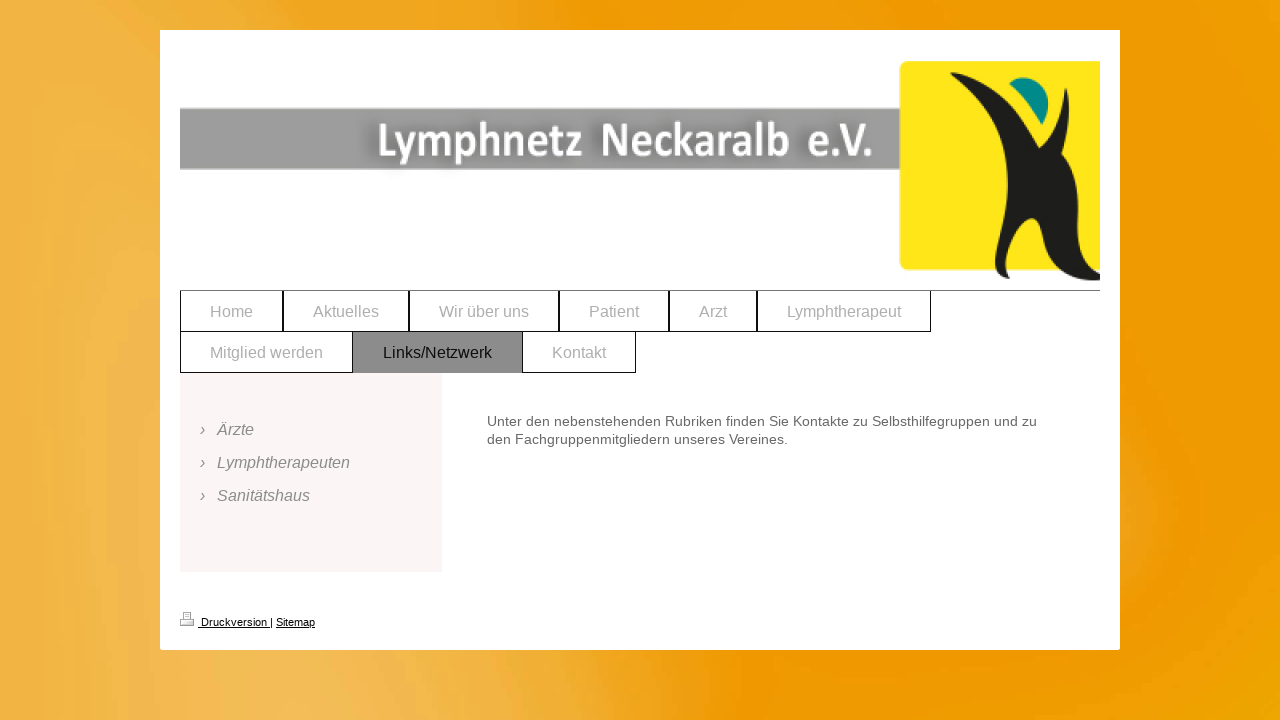

--- FILE ---
content_type: text/html; charset=UTF-8
request_url: https://www.lymphnetz-neckaralb.de/links-netzwerk/
body_size: 5222
content:
<!DOCTYPE html>
<html lang="de"  ><head prefix="og: http://ogp.me/ns# fb: http://ogp.me/ns/fb# business: http://ogp.me/ns/business#">
    <meta http-equiv="Content-Type" content="text/html; charset=utf-8"/>
    <meta name="generator" content="IONOS MyWebsite"/>
        
    <link rel="dns-prefetch" href="//cdn.website-start.de/"/>
    <link rel="dns-prefetch" href="//117.mod.mywebsite-editor.com"/>
    <link rel="dns-prefetch" href="https://117.sb.mywebsite-editor.com/"/>
    <link rel="shortcut icon" href="//cdn.website-start.de/favicon.ico"/>
        <title>Lymphnetz Neckaralb e.V. - Links/Netzwerk</title>
    <style type="text/css">@media screen and (max-device-width: 1024px) {.diyw a.switchViewWeb {display: inline !important;}}</style>
    <style type="text/css">@media screen and (min-device-width: 1024px) {
            .mediumScreenDisabled { display:block }
            .smallScreenDisabled { display:block }
        }
        @media screen and (max-device-width: 1024px) { .mediumScreenDisabled { display:none } }
        @media screen and (max-device-width: 568px) { .smallScreenDisabled { display:none } }
                @media screen and (min-width: 1024px) {
            .mobilepreview .mediumScreenDisabled { display:block }
            .mobilepreview .smallScreenDisabled { display:block }
        }
        @media screen and (max-width: 1024px) { .mobilepreview .mediumScreenDisabled { display:none } }
        @media screen and (max-width: 568px) { .mobilepreview .smallScreenDisabled { display:none } }</style>
    <meta name="viewport" content="width=device-width, initial-scale=1, maximum-scale=1, minimal-ui"/>

<meta name="format-detection" content="telephone=no"/>
        <meta name="keywords" content="Lymphnetz, Neckaralb, Lymphnetz Neckaralb, Strölin, Lymph, Lymphnetzwerk, Lymphnetz Neckaralb e.V., Verein, gemeinnütziger Verein, Lymphknoten"/>
            <meta name="description" content="Neue Seite"/>
            <meta name="robots" content="index,follow"/>
        <link href="//cdn.website-start.de/templates/2061/style.css?1763478093678" rel="stylesheet" type="text/css"/>
    <link href="https://www.lymphnetz-neckaralb.de/s/style/theming.css?1706795686" rel="stylesheet" type="text/css"/>
    <link href="//cdn.website-start.de/app/cdn/min/group/web.css?1763478093678" rel="stylesheet" type="text/css"/>
<link href="//cdn.website-start.de/app/cdn/min/moduleserver/css/de_DE/common,shoppingbasket?1763478093678" rel="stylesheet" type="text/css"/>
    <link href="//cdn.website-start.de/app/cdn/min/group/mobilenavigation.css?1763478093678" rel="stylesheet" type="text/css"/>
    <link href="https://117.sb.mywebsite-editor.com/app/logstate2-css.php?site=856556397&amp;t=1768405873" rel="stylesheet" type="text/css"/>

<script type="text/javascript">
    /* <![CDATA[ */
var stagingMode = '';
    /* ]]> */
</script>
<script src="https://117.sb.mywebsite-editor.com/app/logstate-js.php?site=856556397&amp;t=1768405873"></script>

    <link href="//cdn.website-start.de/templates/2061/print.css?1763478093678" rel="stylesheet" media="print" type="text/css"/>
    <script type="text/javascript">
    /* <![CDATA[ */
    var systemurl = 'https://117.sb.mywebsite-editor.com/';
    var webPath = '/';
    var proxyName = '';
    var webServerName = 'www.lymphnetz-neckaralb.de';
    var sslServerUrl = 'https://www.lymphnetz-neckaralb.de';
    var nonSslServerUrl = 'http://www.lymphnetz-neckaralb.de';
    var webserverProtocol = 'http://';
    var nghScriptsUrlPrefix = '//117.mod.mywebsite-editor.com';
    var sessionNamespace = 'DIY_SB';
    var jimdoData = {
        cdnUrl:  '//cdn.website-start.de/',
        messages: {
            lightBox: {
    image : 'Bild',
    of: 'von'
}

        },
        isTrial: 0,
        pageId: 443767    };
    var script_basisID = "856556397";

    diy = window.diy || {};
    diy.web = diy.web || {};

        diy.web.jsBaseUrl = "//cdn.website-start.de/s/build/";

    diy.context = diy.context || {};
    diy.context.type = diy.context.type || 'web';
    /* ]]> */
</script>

<script type="text/javascript" src="//cdn.website-start.de/app/cdn/min/group/web.js?1763478093678" crossorigin="anonymous"></script><script type="text/javascript" src="//cdn.website-start.de/s/build/web.bundle.js?1763478093678" crossorigin="anonymous"></script><script type="text/javascript" src="//cdn.website-start.de/app/cdn/min/group/mobilenavigation.js?1763478093678" crossorigin="anonymous"></script><script src="//cdn.website-start.de/app/cdn/min/moduleserver/js/de_DE/common,shoppingbasket?1763478093678"></script>
<script type="text/javascript" src="https://cdn.website-start.de/proxy/apps/static/resource/dependencies/"></script><script type="text/javascript">
                    if (typeof require !== 'undefined') {
                        require.config({
                            waitSeconds : 10,
                            baseUrl : 'https://cdn.website-start.de/proxy/apps/static/js/'
                        });
                    }
                </script><script type="text/javascript" src="//cdn.website-start.de/app/cdn/min/group/pfcsupport.js?1763478093678" crossorigin="anonymous"></script>    <meta property="og:type" content="business.business"/>
    <meta property="og:url" content="https://www.lymphnetz-neckaralb.de/links-netzwerk/"/>
    <meta property="og:title" content="Lymphnetz Neckaralb e.V. - Links/Netzwerk"/>
            <meta property="og:description" content="Neue Seite"/>
                <meta property="og:image" content="https://www.lymphnetz-neckaralb.de/s/img/emotionheader.jpg"/>
        <meta property="business:contact_data:country_name" content="Deutschland"/>
    <meta property="business:contact_data:street_address" content="Handwerker-Park 25"/>
    <meta property="business:contact_data:locality" content="Tübingen"/>
    
    <meta property="business:contact_data:email" content="info@lymphnetz-neckaralb.de"/>
    <meta property="business:contact_data:postal_code" content="72070"/>
    <meta property="business:contact_data:phone_number" content="+49 07071  41040"/>
    
    
</head>


<body class="body diyBgActive  cc-pagemode-default diyfeSidebarLeft diy-market-de_DE" data-pageid="443767" id="page-443767">
    
    <div class="diyw">
        <div class="diyweb">
	<div class="diyfeMobileNav">
		
<nav id="diyfeMobileNav" class="diyfeCA diyfeCA2" role="navigation">
    <a title="Navigation aufklappen/zuklappen">Navigation aufklappen/zuklappen</a>
    <ul class="mainNav1"><li class=" hasSubNavigation"><a data-page-id="443764" href="https://www.lymphnetz-neckaralb.de/" class=" level_1"><span>Home</span></a></li><li class=" hasSubNavigation"><a data-page-id="443759" href="https://www.lymphnetz-neckaralb.de/aktuelles/" class=" level_1"><span>Aktuelles</span></a></li><li class=" hasSubNavigation"><a data-page-id="443760" href="https://www.lymphnetz-neckaralb.de/wir-über-uns/" class=" level_1"><span>Wir über uns</span></a></li><li class=" hasSubNavigation"><a data-page-id="443761" href="https://www.lymphnetz-neckaralb.de/patient/" class=" level_1"><span>Patient</span></a><span class="diyfeDropDownSubOpener">&nbsp;</span><div class="diyfeDropDownSubList diyfeCA diyfeCA3"><ul class="mainNav2"><li class=" hasSubNavigation"><a data-page-id="443958" href="https://www.lymphnetz-neckaralb.de/patient/lymphödem/" class=" level_2"><span>Lymphödem</span></a></li><li class=" hasSubNavigation"><a data-page-id="443959" href="https://www.lymphnetz-neckaralb.de/patient/zusammenarbeit/" class=" level_2"><span>Zusammenarbeit</span></a></li><li class=" hasSubNavigation"><a data-page-id="443960" href="https://www.lymphnetz-neckaralb.de/patient/lösung/" class=" level_2"><span>Lösung</span></a></li></ul></div></li><li class=" hasSubNavigation"><a data-page-id="443762" href="https://www.lymphnetz-neckaralb.de/arzt/" class=" level_1"><span>Arzt</span></a><span class="diyfeDropDownSubOpener">&nbsp;</span><div class="diyfeDropDownSubList diyfeCA diyfeCA3"><ul class="mainNav2"><li class=" hasSubNavigation"><a data-page-id="443965" href="https://www.lymphnetz-neckaralb.de/arzt/kpe/" class=" level_2"><span>KPE</span></a></li><li class=" hasSubNavigation"><a data-page-id="443966" href="https://www.lymphnetz-neckaralb.de/arzt/manuelle-lymphdrainage/" class=" level_2"><span>manuelle Lymphdrainage</span></a></li><li class=" hasSubNavigation"><a data-page-id="443970" href="https://www.lymphnetz-neckaralb.de/arzt/flachstrick/" class=" level_2"><span>Flachstrick</span></a></li></ul></div></li><li class=" hasSubNavigation"><a data-page-id="443765" href="https://www.lymphnetz-neckaralb.de/lymphtherapeut/" class=" level_1"><span>Lymphtherapeut</span></a></li><li class=" hasSubNavigation"><a data-page-id="443766" href="https://www.lymphnetz-neckaralb.de/mitglied-werden/" class=" level_1"><span>Mitglied werden</span></a></li><li class="current hasSubNavigation"><a data-page-id="443767" href="https://www.lymphnetz-neckaralb.de/links-netzwerk/" class="current level_1"><span>Links/Netzwerk</span></a><span class="diyfeDropDownSubOpener">&nbsp;</span><div class="diyfeDropDownSubList diyfeCA diyfeCA3"><ul class="mainNav2"><li class=" hasSubNavigation"><a data-page-id="443975" href="https://www.lymphnetz-neckaralb.de/links-netzwerk/ärzte/" class=" level_2"><span>Ärzte</span></a></li><li class=" hasSubNavigation"><a data-page-id="443976" href="https://www.lymphnetz-neckaralb.de/links-netzwerk/lymphtherapeuten/" class=" level_2"><span>Lymphtherapeuten</span></a></li><li class=" hasSubNavigation"><a data-page-id="443977" href="https://www.lymphnetz-neckaralb.de/links-netzwerk/sanitätshaus/" class=" level_2"><span>Sanitätshaus</span></a></li></ul></div></li><li class=" hasSubNavigation"><a data-page-id="443956" href="https://www.lymphnetz-neckaralb.de/kontakt/" class=" level_1"><span>Kontakt</span></a></li></ul></nav>
	</div>
	<div class="diywebEmotionHeader">
		<div class="diywebLiveArea">
			<div class="diywebMainGutter">
				<div class="diyfeGE">
					<div class="diywebGutter">
						
<style type="text/css" media="all">
.diyw div#emotion-header {
        max-width: 920px;
        max-height: 240px;
                background: #999999;
    }

.diyw div#emotion-header-title-bg {
    left: 0%;
    top: 20%;
    width: 100%;
    height: 14%;

    background-color: #FFFFFF;
    opacity: 0.00;
    filter: alpha(opacity = 0);
    }
.diyw img#emotion-header-logo {
    left: 1.00%;
    top: 0.00%;
    background: transparent;
                border: 1px solid #CCCCCC;
        padding: 0px;
                display: none;
    }

.diyw div#emotion-header strong#emotion-header-title {
    left: 20%;
    top: 20%;
    color: #6F6464;
        font: normal normal 24px/120% Helvetica, 'Helvetica Neue', 'Trebuchet MS', sans-serif;
}

.diyw div#emotion-no-bg-container{
    max-height: 240px;
}

.diyw div#emotion-no-bg-container .emotion-no-bg-height {
    margin-top: 26.09%;
}
</style>
<div id="emotion-header" data-action="loadView" data-params="active" data-imagescount="1">
            <img src="https://www.lymphnetz-neckaralb.de/s/img/emotionheader.jpg?1492868570.920px.240px" id="emotion-header-img" alt=""/>
            
        <div id="ehSlideshowPlaceholder">
            <div id="ehSlideShow">
                <div class="slide-container">
                                        <div style="background-color: #999999">
                            <img src="https://www.lymphnetz-neckaralb.de/s/img/emotionheader.jpg?1492868570.920px.240px" alt=""/>
                        </div>
                                    </div>
            </div>
        </div>


        <script type="text/javascript">
        //<![CDATA[
                diy.module.emotionHeader.slideShow.init({ slides: [{"url":"https:\/\/www.lymphnetz-neckaralb.de\/s\/img\/emotionheader.jpg?1492868570.920px.240px","image_alt":"","bgColor":"#999999"}] });
        //]]>
        </script>

    
            
        
            
                  	<div id="emotion-header-title-bg"></div>
    
            <strong id="emotion-header-title" style="text-align: left"></strong>
                    <div class="notranslate">
                <svg xmlns="http://www.w3.org/2000/svg" version="1.1" id="emotion-header-title-svg" viewBox="0 0 920 240" preserveAspectRatio="xMinYMin meet"><text style="font-family:Helvetica, 'Helvetica Neue', 'Trebuchet MS', sans-serif;font-size:24px;font-style:normal;font-weight:normal;fill:#6F6464;line-height:1.2em;"><tspan x="0" style="text-anchor: start" dy="0.95em"> </tspan></text></svg>
            </div>
            
    
    <script type="text/javascript">
    //<![CDATA[
    (function ($) {
        function enableSvgTitle() {
                        var titleSvg = $('svg#emotion-header-title-svg'),
                titleHtml = $('#emotion-header-title'),
                emoWidthAbs = 920,
                emoHeightAbs = 240,
                offsetParent,
                titlePosition,
                svgBoxWidth,
                svgBoxHeight;

                        if (titleSvg.length && titleHtml.length) {
                offsetParent = titleHtml.offsetParent();
                titlePosition = titleHtml.position();
                svgBoxWidth = titleHtml.width();
                svgBoxHeight = titleHtml.height();

                                titleSvg.get(0).setAttribute('viewBox', '0 0 ' + svgBoxWidth + ' ' + svgBoxHeight);
                titleSvg.css({
                   left: Math.roundTo(100 * titlePosition.left / offsetParent.width(), 3) + '%',
                   top: Math.roundTo(100 * titlePosition.top / offsetParent.height(), 3) + '%',
                   width: Math.roundTo(100 * svgBoxWidth / emoWidthAbs, 3) + '%',
                   height: Math.roundTo(100 * svgBoxHeight / emoHeightAbs, 3) + '%'
                });

                titleHtml.css('visibility','hidden');
                titleSvg.css('visibility','visible');
            }
        }

        
            var posFunc = function($, overrideSize) {
                var elems = [], containerWidth, containerHeight;
                                    elems.push({
                        selector: '#emotion-header-title',
                        overrideSize: true,
                        horPos: 0,
                        vertPos: 100                    });
                    lastTitleWidth = $('#emotion-header-title').width();
                                                elems.push({
                    selector: '#emotion-header-title-bg',
                    horPos: 0,
                    vertPos: 3.4                });
                                
                containerWidth = parseInt('920');
                containerHeight = parseInt('240');

                for (var i = 0; i < elems.length; ++i) {
                    var el = elems[i],
                        $el = $(el.selector),
                        pos = {
                            left: el.horPos,
                            top: el.vertPos
                        };
                    if (!$el.length) continue;
                    var anchorPos = $el.anchorPosition();
                    anchorPos.$container = $('#emotion-header');

                    if (overrideSize === true || el.overrideSize === true) {
                        anchorPos.setContainerSize(containerWidth, containerHeight);
                    } else {
                        anchorPos.setContainerSize(null, null);
                    }

                    var pxPos = anchorPos.fromAnchorPosition(pos),
                        pcPos = anchorPos.toPercentPosition(pxPos);

                    var elPos = {};
                    if (!isNaN(parseFloat(pcPos.top)) && isFinite(pcPos.top)) {
                        elPos.top = pcPos.top + '%';
                    }
                    if (!isNaN(parseFloat(pcPos.left)) && isFinite(pcPos.left)) {
                        elPos.left = pcPos.left + '%';
                    }
                    $el.css(elPos);
                }

                // switch to svg title
                enableSvgTitle();
            };

                        var $emotionImg = jQuery('#emotion-header-img');
            if ($emotionImg.length > 0) {
                // first position the element based on stored size
                posFunc(jQuery, true);

                // trigger reposition using the real size when the element is loaded
                var ehLoadEvTriggered = false;
                $emotionImg.one('load', function(){
                    posFunc(jQuery);
                    ehLoadEvTriggered = true;
                                        diy.module.emotionHeader.slideShow.start();
                                    }).each(function() {
                                        if(this.complete || typeof this.complete === 'undefined') {
                        jQuery(this).load();
                    }
                });

                                noLoadTriggeredTimeoutId = setTimeout(function() {
                    if (!ehLoadEvTriggered) {
                        posFunc(jQuery);
                    }
                    window.clearTimeout(noLoadTriggeredTimeoutId)
                }, 5000);//after 5 seconds
            } else {
                jQuery(function(){
                    posFunc(jQuery);
                });
            }

                        if (jQuery.isBrowser && jQuery.isBrowser.ie8) {
                var longTitleRepositionCalls = 0;
                longTitleRepositionInterval = setInterval(function() {
                    if (lastTitleWidth > 0 && lastTitleWidth != jQuery('#emotion-header-title').width()) {
                        posFunc(jQuery);
                    }
                    longTitleRepositionCalls++;
                    // try this for 5 seconds
                    if (longTitleRepositionCalls === 5) {
                        window.clearInterval(longTitleRepositionInterval);
                    }
                }, 1000);//each 1 second
            }

            }(jQuery));
    //]]>
    </script>

    </div>

					</div>
				</div>
			</div>
		</div>
	</div>
	<div class="diywebNav diywebNavMain diywebNav1 diywebNavHorizontal">
		<div class="diywebLiveArea">
			<div class="diywebMainGutter">
				<div class="diyfeGE diyfeCA diyfeCA2">
					<div class="diywebGutter">
						<div class="webnavigation"><ul id="mainNav1" class="mainNav1"><li class="navTopItemGroup_1"><a data-page-id="443764" href="https://www.lymphnetz-neckaralb.de/" class="level_1"><span>Home</span></a></li><li class="navTopItemGroup_2"><a data-page-id="443759" href="https://www.lymphnetz-neckaralb.de/aktuelles/" class="level_1"><span>Aktuelles</span></a></li><li class="navTopItemGroup_3"><a data-page-id="443760" href="https://www.lymphnetz-neckaralb.de/wir-über-uns/" class="level_1"><span>Wir über uns</span></a></li><li class="navTopItemGroup_4"><a data-page-id="443761" href="https://www.lymphnetz-neckaralb.de/patient/" class="level_1"><span>Patient</span></a></li><li class="navTopItemGroup_5"><a data-page-id="443762" href="https://www.lymphnetz-neckaralb.de/arzt/" class="level_1"><span>Arzt</span></a></li><li class="navTopItemGroup_6"><a data-page-id="443765" href="https://www.lymphnetz-neckaralb.de/lymphtherapeut/" class="level_1"><span>Lymphtherapeut</span></a></li><li class="navTopItemGroup_7"><a data-page-id="443766" href="https://www.lymphnetz-neckaralb.de/mitglied-werden/" class="level_1"><span>Mitglied werden</span></a></li><li class="navTopItemGroup_8"><a data-page-id="443767" href="https://www.lymphnetz-neckaralb.de/links-netzwerk/" class="current level_1"><span>Links/Netzwerk</span></a></li><li class="navTopItemGroup_9"><a data-page-id="443956" href="https://www.lymphnetz-neckaralb.de/kontakt/" class="level_1"><span>Kontakt</span></a></li></ul></div>
					</div>
				</div>
			</div>
		</div>
	</div>
	<div class="diywebContent">
		<div class="diywebLiveArea">
			<div class="diywebMainGutter">
				<div class="diyfeGridGroup diyfeCA diyfeCA1">
					<div class="diywebMain diyfeGE">
						<div class="diywebGutter">
							
        <div id="content_area">
        	<div id="content_start"></div>
        	
        
        <div id="matrix_1148640" class="sortable-matrix" data-matrixId="1148640"><div class="n module-type-text diyfeLiveArea "> <p><span style="font-size:14px;"><span style="font-family:arial,sans-serif;"><span style="color:#696969;"><span style="color:#696969;">Unter den nebenstehenden Rubriken finden Sie Kontakte zu
Selbsthilfegruppen und zu <br/>
den Fachgruppenmitgliedern unseres Vereines.</span></span></span> </span></p> </div></div>
        
        
        </div>
						</div>
					</div>
					<div class="diywebSecondary diyfeGE diyfeCA diyfeCA3">
						<div class="diywebNav diywebNav23 diywebHideOnSmall">
							<div class="diyfeGE">
								<div class="diywebGutter">
									<div class="webnavigation"><ul id="mainNav2" class="mainNav2"><li class="navTopItemGroup_0"><a data-page-id="443975" href="https://www.lymphnetz-neckaralb.de/links-netzwerk/ärzte/" class="level_2"><span>Ärzte</span></a></li><li class="navTopItemGroup_0"><a data-page-id="443976" href="https://www.lymphnetz-neckaralb.de/links-netzwerk/lymphtherapeuten/" class="level_2"><span>Lymphtherapeuten</span></a></li><li class="navTopItemGroup_0"><a data-page-id="443977" href="https://www.lymphnetz-neckaralb.de/links-netzwerk/sanitätshaus/" class="level_2"><span>Sanitätshaus</span></a></li></ul></div>
								</div>
							</div>
						</div>
						<div class="diywebSidebar">
							<div class="diyfeGE">
								<div class="diywebGutter">
									<div id="matrix_1148602" class="sortable-matrix" data-matrixId="1148602"></div>
								</div>
							</div>
						</div>
					</div>
				</div>
			</div>
		</div>
	</div>
	<div class="diywebFooter">
		<div class="diywebLiveArea">
			<div class="diywebMainGutter">
				<div class="diyfeGE diywebPull diyfeCA diyfeCA4">
					<div class="diywebGutter">
						<div id="contentfooter">
    <div class="leftrow">
                        <a rel="nofollow" href="javascript:window.print();">
                    <img class="inline" height="14" width="18" src="//cdn.website-start.de/s/img/cc/printer.gif" alt=""/>
                    Druckversion                </a> <span class="footer-separator">|</span>
                <a href="https://www.lymphnetz-neckaralb.de/sitemap/">Sitemap</a>
            </div>
    <script type="text/javascript">
        window.diy.ux.Captcha.locales = {
            generateNewCode: 'Neuen Code generieren',
            enterCode: 'Bitte geben Sie den Code ein'
        };
        window.diy.ux.Cap2.locales = {
            generateNewCode: 'Neuen Code generieren',
            enterCode: 'Bitte geben Sie den Code ein'
        };
    </script>
    <div class="rightrow">
                <p><a class="diyw switchViewWeb" href="javascript:switchView('desktop');">Webansicht</a><a class="diyw switchViewMobile" href="javascript:switchView('mobile');">Mobile-Ansicht</a></p>
                <span class="loggedin">
            <a rel="nofollow" id="logout" href="https://117.sb.mywebsite-editor.com/app/cms/logout.php">Logout</a> <span class="footer-separator">|</span>
            <a rel="nofollow" id="edit" href="https://117.sb.mywebsite-editor.com/app/856556397/443767/">Seite bearbeiten</a>
        </span>
    </div>
</div>


					</div>
				</div>
			</div>
		</div>
	</div>
</div>    </div>

    
    </body>


<!-- rendered at Sun, 04 Jan 2026 07:25:51 +0100 -->
</html>
